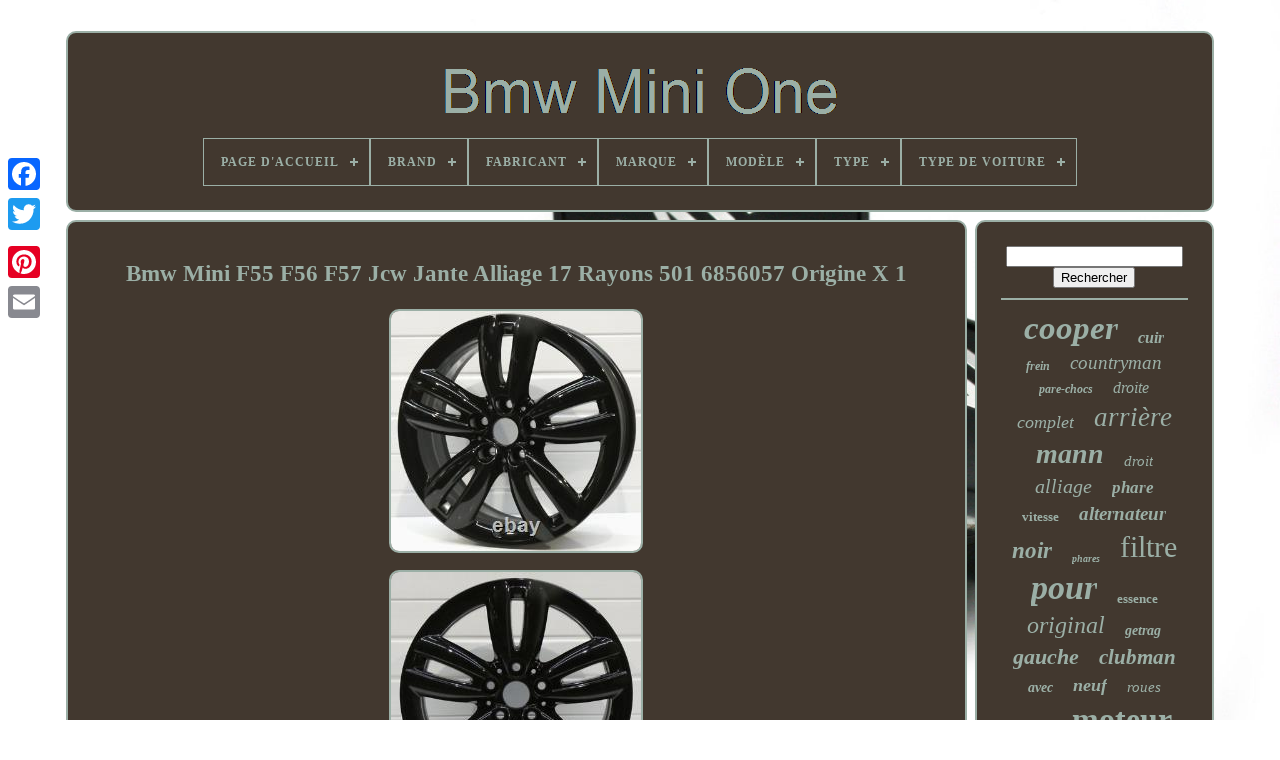

--- FILE ---
content_type: text/html
request_url: https://bmwminione.com/bmw_mini_f55_f56_f57_jcw_jante_alliage_17_rayons_501_6856057_origine_x_1.html
body_size: 5691
content:
		<!doctype   html> 
	  


  <html>
	 
	

	
	

<!--\\\\\\\\\\\\\\\\\\\\\\\\\\\\\\\\\\\\\\\\\\\\\\\\\\\\\\\\\\\\\\\\\\\\\\\\\\\\\\\\\\\\\\\\\\

         HEAD

\\\\\\\\\\\\\\\\\\\\\\\\\\\\\\\\\\\\\\\\\\\\\\\\\\\\\\\\\\\\\\\\\\\\\\\\\\\\\\\\\\\\\\\\\\-->
<head>	

	<title>	Bmw Mini F55 F56 F57 Jcw Jante Alliage 17 Rayons 501 6856057 Origine X 1
 </title>    
	
	 

  <meta http-equiv="content-type"  content="text/html; charset=UTF-8">	
	  <meta name="viewport" content="width=device-width, initial-scale=1">     
	
	 	<link rel="stylesheet" href="https://bmwminione.com/sehatyjace.css"	type="text/css">

	  

 
 <link type="text/css" href="https://bmwminione.com/sazik.css" rel="stylesheet"> 	

	 

<script type="text/javascript"   src="https://code.jquery.com/jquery-latest.min.js">
	</script>

 

		
	  
<!--\\\\\\\\\\\\\\\\\\\\\\\\\\\\\\\\\\\\\\\\\\\\\\\\\\\\\\\\\\\\\\\\\\\\\\\\\\\\\\\\\\\\\\\\\\

         SCRIPT

\\\\\\\\\\\\\\\\\\\\\\\\\\\\\\\\\\\\\\\\\\\\\\\\\\\\\\\\\\\\\\\\\\\\\\\\\\\\\\\\\\\\\\\\\\-->
<script src="https://bmwminione.com/kago.js" async  type="text/javascript"></script>	  	
			
   
<script  type="text/javascript" src="https://bmwminione.com/nahybyg.js"> </script>  
		

 	
<!--\\\\\\\\\\\\\\\\\\\\\\\\\\\\\\\\\\\\\\\\\\\\\\\\\\\\\\\\\\\\\\\\\\\\\\\\\\\\\\\\\\\\\\\\\\-->
<script   type="text/javascript"  async src="https://bmwminione.com/sahomewip.js"> 
</script>	
	   <script  async  src="https://bmwminione.com/sahikaq.js" type="text/javascript"> 		 
</script>	 	
	
	 
<script type="text/javascript">
	
var a2a_config = a2a_config || {};a2a_config.no_3p = 1;</script>  
		
<script  type="text/javascript"	async	src="//static.addtoany.com/menu/page.js"></script> 
	 
 <script  type="text/javascript"  async   src="//static.addtoany.com/menu/page.js">
 </script>  		
	

<script  src="//static.addtoany.com/menu/page.js"   async   type="text/javascript">	 </script> 



  
	</head> 


  	
  <body data-id="275703377504"> 
	



	 
	

<div  style="left:0px; top:150px;"	class="a2a_kit a2a_kit_size_32 a2a_floating_style a2a_vertical_style">
		  <a class="a2a_button_facebook"> 	</a> 
				
		
		  	<a class="a2a_button_twitter">	 

</a>


  
		 <a  class="a2a_button_google_plus">  </a>
 
  	 	
		
 		
 <a class="a2a_button_pinterest">
	
	 </a>  
		<a class="a2a_button_email">  
</a>  	

	 
</div>   

	
 <div	id="gezityvo">     	 
		<div  id="kalane"> 	 	   
			  	 <a  href="https://bmwminione.com/">   <img  src="https://bmwminione.com/bmw_mini_one.gif"  alt="Bmw Mini One"> </a>
 

			
<div id='qoza' class='align-center'>
<ul>
<li class='has-sub'><a href='https://bmwminione.com/'><span>Page d'accueil</span></a>
<ul>
	<li><a href='https://bmwminione.com/items_recents_bmw_mini_one.html'><span>Items récents</span></a></li>
	<li><a href='https://bmwminione.com/les_plus_populaires_bmw_mini_one.html'><span>Les plus populaires</span></a></li>
	<li><a href='https://bmwminione.com/videos_recents_bmw_mini_one.html'><span>Videos récents</span></a></li>
</ul>
</li>

<li class='has-sub'><a href='https://bmwminione.com/brand/'><span>Brand</span></a>
<ul>
	<li><a href='https://bmwminione.com/brand/batterie_megastore.html'><span>Batterie Megastore (2)</span></a></li>
	<li><a href='https://bmwminione.com/brand/bmw.html'><span>Bmw (12)</span></a></li>
	<li><a href='https://bmwminione.com/brand/bosch.html'><span>Bosch (8)</span></a></li>
	<li><a href='https://bmwminione.com/brand/denso.html'><span>Denso (2)</span></a></li>
	<li><a href='https://bmwminione.com/brand/direnza.html'><span>Direnza (2)</span></a></li>
	<li><a href='https://bmwminione.com/brand/erisin.html'><span>Erisin (8)</span></a></li>
	<li><a href='https://bmwminione.com/brand/eu_approved.html'><span>Eu Approved (4)</span></a></li>
	<li><a href='https://bmwminione.com/brand/eurostarter.html'><span>Eurostarter (8)</span></a></li>
	<li><a href='https://bmwminione.com/brand/eurostarter_it.html'><span>Eurostarter-it (6)</span></a></li>
	<li><a href='https://bmwminione.com/brand/gravity.html'><span>Gravity (3)</span></a></li>
	<li><a href='https://bmwminione.com/brand/mae.html'><span>Mae (7)</span></a></li>
	<li><a href='https://bmwminione.com/brand/mini.html'><span>Mini (4)</span></a></li>
	<li><a href='https://bmwminione.com/brand/onestopgearboxshop.html'><span>Onestopgearboxshop (3)</span></a></li>
	<li><a href='https://bmwminione.com/brand/skf.html'><span>Skf (2)</span></a></li>
	<li><a href='https://bmwminione.com/brand/umbra.html'><span>Umbra (8)</span></a></li>
	<li><a href='https://bmwminione.com/brand/vland.html'><span>Vland (2)</span></a></li>
	<li><a href='https://bmwminione.com/items_recents_bmw_mini_one.html'>... (5093)</a></li>
</ul>
</li>

<li class='has-sub'><a href='https://bmwminione.com/fabricant/'><span>Fabricant</span></a>
<ul>
	<li><a href='https://bmwminione.com/fabricant/bmw.html'><span>Bmw (228)</span></a></li>
	<li><a href='https://bmwminione.com/fabricant/bmw_original_oe.html'><span>Bmw (original Oe) (40)</span></a></li>
	<li><a href='https://bmwminione.com/fabricant/bmw_mini.html'><span>Bmw Mini (21)</span></a></li>
	<li><a href='https://bmwminione.com/fabricant/bosch.html'><span>Bosch (16)</span></a></li>
	<li><a href='https://bmwminione.com/fabricant/chrome_design_gmbh.html'><span>Chrome Design Gmbh (11)</span></a></li>
	<li><a href='https://bmwminione.com/fabricant/diederichs.html'><span>Diederichs (7)</span></a></li>
	<li><a href='https://bmwminione.com/fabricant/dtv.html'><span>Dtv (32)</span></a></li>
	<li><a href='https://bmwminione.com/fabricant/eisenfels.html'><span>Eisenfels (22)</span></a></li>
	<li><a href='https://bmwminione.com/fabricant/eton.html'><span>Eton (9)</span></a></li>
	<li><a href='https://bmwminione.com/fabricant/fer_de_fer.html'><span>Fer De Fer (28)</span></a></li>
	<li><a href='https://bmwminione.com/fabricant/h_r.html'><span>H & R (14)</span></a></li>
	<li><a href='https://bmwminione.com/fabricant/kufatec.html'><span>Kufatec (10)</span></a></li>
	<li><a href='https://bmwminione.com/fabricant/mann_filter.html'><span>Mann-filter (514)</span></a></li>
	<li><a href='https://bmwminione.com/fabricant/mapco.html'><span>Mapco (22)</span></a></li>
	<li><a href='https://bmwminione.com/fabricant/markenlos.html'><span>Markenlos (8)</span></a></li>
	<li><a href='https://bmwminione.com/fabricant/mini.html'><span>Mini (43)</span></a></li>
	<li><a href='https://bmwminione.com/fabricant/mini_bmw.html'><span>Mini (bmw) (95)</span></a></li>
	<li><a href='https://bmwminione.com/fabricant/mini_original_oe.html'><span>Mini (original Oe) (47)</span></a></li>
	<li><a href='https://bmwminione.com/fabricant/np24.html'><span>Np24 (36)</span></a></li>
	<li><a href='https://bmwminione.com/fabricant/qr_pieces.html'><span>Qr-pièces (240)</span></a></li>
	<li><a href='https://bmwminione.com/items_recents_bmw_mini_one.html'>... (3731)</a></li>
</ul>
</li>

<li class='has-sub'><a href='https://bmwminione.com/marque/'><span>Marque</span></a>
<ul>
	<li><a href='https://bmwminione.com/marque/asap_gearbox_parts.html'><span>Asap Gearbox Parts (39)</span></a></li>
	<li><a href='https://bmwminione.com/marque/bmw.html'><span>Bmw (597)</span></a></li>
	<li><a href='https://bmwminione.com/marque/bmw_genuine_oe.html'><span>Bmw (genuine Oe) (32)</span></a></li>
	<li><a href='https://bmwminione.com/marque/bmw_original_oe.html'><span>Bmw (original Oe) (39)</span></a></li>
	<li><a href='https://bmwminione.com/marque/bmw_mini.html'><span>Bmw Mini (37)</span></a></li>
	<li><a href='https://bmwminione.com/marque/calibre.html'><span>Calibre (38)</span></a></li>
	<li><a href='https://bmwminione.com/marque/cruize.html'><span>Cruize (36)</span></a></li>
	<li><a href='https://bmwminione.com/marque/dare.html'><span>Dare (34)</span></a></li>
	<li><a href='https://bmwminione.com/marque/mae.html'><span>Mae (109)</span></a></li>
	<li><a href='https://bmwminione.com/marque/mann_filter_bmw.html'><span>Mann-filter, Bmw (508)</span></a></li>
	<li><a href='https://bmwminione.com/marque/maxtel.html'><span>Maxtel (32)</span></a></li>
	<li><a href='https://bmwminione.com/marque/mini.html'><span>Mini (57)</span></a></li>
	<li><a href='https://bmwminione.com/marque/mini_bmw.html'><span>Mini (bmw) (37)</span></a></li>
	<li><a href='https://bmwminione.com/marque/mini_genuine_oe.html'><span>Mini (genuine Oe) (178)</span></a></li>
	<li><a href='https://bmwminione.com/marque/mini_original_oe.html'><span>Mini (original Oe) (74)</span></a></li>
	<li><a href='https://bmwminione.com/marque/np24.html'><span>Np24 (41)</span></a></li>
	<li><a href='https://bmwminione.com/marque/oe_quality.html'><span>Oe Quality (40)</span></a></li>
	<li><a href='https://bmwminione.com/marque/qr_parts.html'><span>Qr-parts (235)</span></a></li>
	<li><a href='https://bmwminione.com/marque/vland.html'><span>Vland (69)</span></a></li>
	<li><a href='https://bmwminione.com/marque/wipac.html'><span>Wipac (32)</span></a></li>
	<li><a href='https://bmwminione.com/items_recents_bmw_mini_one.html'>... (2910)</a></li>
</ul>
</li>

<li class='has-sub'><a href='https://bmwminione.com/modele/'><span>Modèle</span></a>
<ul>
	<li><a href='https://bmwminione.com/modele/b38.html'><span>B38 (4)</span></a></li>
	<li><a href='https://bmwminione.com/modele/bmw_mini_cooper_f56.html'><span>Bmw Mini Cooper F56 (4)</span></a></li>
	<li><a href='https://bmwminione.com/modele/bmw_mini_f55_f56_f57.html'><span>Bmw Mini F55 F56 F57 (9)</span></a></li>
	<li><a href='https://bmwminione.com/modele/bmw_mini_f55_57.html'><span>Bmw Mini F55-57 (11)</span></a></li>
	<li><a href='https://bmwminione.com/modele/bmw_mini_r50_r52_r53.html'><span>Bmw Mini R50 R52 R53 (3)</span></a></li>
	<li><a href='https://bmwminione.com/modele/convient_pour_mini.html'><span>Convient Pour Mini (5)</span></a></li>
	<li><a href='https://bmwminione.com/modele/cooper.html'><span>Cooper (12)</span></a></li>
	<li><a href='https://bmwminione.com/modele/mini.html'><span>Mini (84)</span></a></li>
	<li><a href='https://bmwminione.com/modele/mini_r50_r53.html'><span>Mini (r50, R53) (30)</span></a></li>
	<li><a href='https://bmwminione.com/modele/mini_r56.html'><span>Mini (r56) (30)</span></a></li>
	<li><a href='https://bmwminione.com/modele/mini_r56_one.html'><span>Mini (r56) One (3)</span></a></li>
	<li><a href='https://bmwminione.com/modele/mini_cabrio_r52.html'><span>Mini Cabrio (r52) (3)</span></a></li>
	<li><a href='https://bmwminione.com/modele/mini_cabrio_r57.html'><span>Mini Cabrio (r57) (15)</span></a></li>
	<li><a href='https://bmwminione.com/modele/mini_cooper_r55_r59.html'><span>Mini Cooper R55-r59 (4)</span></a></li>
	<li><a href='https://bmwminione.com/modele/mini_one_d.html'><span>Mini One D (11)</span></a></li>
	<li><a href='https://bmwminione.com/modele/mini_r50.html'><span>Mini R50 (5)</span></a></li>
	<li><a href='https://bmwminione.com/modele/r50_un.html'><span>R50 Un (4)</span></a></li>
	<li><a href='https://bmwminione.com/modele/rotule_demontable.html'><span>Rotule Démontable (14)</span></a></li>
	<li><a href='https://bmwminione.com/modele/x10.html'><span>X10 (3)</span></a></li>
	<li><a href='https://bmwminione.com/modele/x12.html'><span>X12 (6)</span></a></li>
	<li><a href='https://bmwminione.com/items_recents_bmw_mini_one.html'>... (4914)</a></li>
</ul>
</li>

<li class='has-sub'><a href='https://bmwminione.com/type/'><span>Type</span></a>
<ul>
	<li><a href='https://bmwminione.com/type/alternateur_complet.html'><span>Alternateur Complet (17)</span></a></li>
	<li><a href='https://bmwminione.com/type/bielle.html'><span>Bielle (8)</span></a></li>
	<li><a href='https://bmwminione.com/type/feux.html'><span>Feux (10)</span></a></li>
	<li><a href='https://bmwminione.com/type/feux_arriere.html'><span>Feux Arrière (38)</span></a></li>
	<li><a href='https://bmwminione.com/type/feux_de_position.html'><span>Feux De Position (34)</span></a></li>
	<li><a href='https://bmwminione.com/type/housse.html'><span>Housse (10)</span></a></li>
	<li><a href='https://bmwminione.com/type/interieure.html'><span>Interieure (12)</span></a></li>
	<li><a href='https://bmwminione.com/type/jante_roue.html'><span>Jante Roue (67)</span></a></li>
	<li><a href='https://bmwminione.com/type/jeu_de_roues.html'><span>Jeu De Roues (45)</span></a></li>
	<li><a href='https://bmwminione.com/type/kit_distribution.html'><span>Kit Distribution (12)</span></a></li>
	<li><a href='https://bmwminione.com/type/moteur_oil_filtre.html'><span>Moteur Oil, Filtre (522)</span></a></li>
	<li><a href='https://bmwminione.com/type/pare_choc.html'><span>Pare-choc (17)</span></a></li>
	<li><a href='https://bmwminione.com/type/phare.html'><span>Phare (27)</span></a></li>
	<li><a href='https://bmwminione.com/type/phares.html'><span>Phares (28)</span></a></li>
	<li><a href='https://bmwminione.com/type/phares_avant.html'><span>Phares Avant (14)</span></a></li>
	<li><a href='https://bmwminione.com/type/projecteurs.html'><span>Projecteurs (12)</span></a></li>
	<li><a href='https://bmwminione.com/type/r50.html'><span>R50 (57)</span></a></li>
	<li><a href='https://bmwminione.com/type/r56.html'><span>R56 (28)</span></a></li>
	<li><a href='https://bmwminione.com/type/reconstruit_kit.html'><span>Reconstruit Kit (20)</span></a></li>
	<li><a href='https://bmwminione.com/type/xp11.html'><span>Xp11 (41)</span></a></li>
	<li><a href='https://bmwminione.com/items_recents_bmw_mini_one.html'>... (4155)</a></li>
</ul>
</li>

<li class='has-sub'><a href='https://bmwminione.com/type_de_voiture/'><span>Type De Voiture</span></a>
<ul>
	<li><a href='https://bmwminione.com/type_de_voiture/mini_cooper_one.html'><span>Mini Cooper One (3)</span></a></li>
	<li><a href='https://bmwminione.com/type_de_voiture/mini_one.html'><span>Mini One (101)</span></a></li>
	<li><a href='https://bmwminione.com/type_de_voiture/mini_one_cabriolet.html'><span>Mini One Cabriolet (3)</span></a></li>
	<li><a href='https://bmwminione.com/type_de_voiture/mini_un_d.html'><span>Mini Un D (20)</span></a></li>
	<li><a href='https://bmwminione.com/items_recents_bmw_mini_one.html'>... (5047)</a></li>
</ul>
</li>

</ul>
</div>

		 
	
 
</div>		


 


		<div id="gexofun">	
 
			 
   	 <div id="coheve">   
				
  <div	id="mytuhyme">
  	


</div> 	


				
<h1 class="[base64]">Bmw Mini F55 F56 F57 Jcw Jante Alliage 17 Rayons 501 6856057 Origine X 1</h1>
    <img class="ve7f9f9f5" src="https://bmwminione.com/pics/Bmw_Mini_F55_F56_F57_Jcw_Jante_Alliage_17_Rayons_501_6856057_Origine_X_1_01_bdu.jpg" title="Bmw Mini F55 F56 F57 Jcw Jante Alliage 17 Rayons 501 6856057 Origine X 1" alt="Bmw Mini F55 F56 F57 Jcw Jante Alliage 17 Rayons 501 6856057 Origine X 1"/> 
	 
<br/> <img class="ve7f9f9f5" src="https://bmwminione.com/pics/Bmw_Mini_F55_F56_F57_Jcw_Jante_Alliage_17_Rayons_501_6856057_Origine_X_1_02_gsbx.jpg" title="Bmw Mini F55 F56 F57 Jcw Jante Alliage 17 Rayons 501 6856057 Origine X 1" alt="Bmw Mini F55 F56 F57 Jcw Jante Alliage 17 Rayons 501 6856057 Origine X 1"/>	<br/>	   	
 <img class="ve7f9f9f5" src="https://bmwminione.com/pics/Bmw_Mini_F55_F56_F57_Jcw_Jante_Alliage_17_Rayons_501_6856057_Origine_X_1_03_yhx.jpg" title="Bmw Mini F55 F56 F57 Jcw Jante Alliage 17 Rayons 501 6856057 Origine X 1" alt="Bmw Mini F55 F56 F57 Jcw Jante Alliage 17 Rayons 501 6856057 Origine X 1"/> 	<br/>
	
 <img class="ve7f9f9f5" src="https://bmwminione.com/pics/Bmw_Mini_F55_F56_F57_Jcw_Jante_Alliage_17_Rayons_501_6856057_Origine_X_1_04_qck.jpg" title="Bmw Mini F55 F56 F57 Jcw Jante Alliage 17 Rayons 501 6856057 Origine X 1" alt="Bmw Mini F55 F56 F57 Jcw Jante Alliage 17 Rayons 501 6856057 Origine X 1"/>  <br/>	 


<img class="ve7f9f9f5" src="https://bmwminione.com/pics/Bmw_Mini_F55_F56_F57_Jcw_Jante_Alliage_17_Rayons_501_6856057_Origine_X_1_05_ombc.jpg" title="Bmw Mini F55 F56 F57 Jcw Jante Alliage 17 Rayons 501 6856057 Origine X 1" alt="Bmw Mini F55 F56 F57 Jcw Jante Alliage 17 Rayons 501 6856057 Origine X 1"/>  <br/>	
  <img class="ve7f9f9f5" src="https://bmwminione.com/pics/Bmw_Mini_F55_F56_F57_Jcw_Jante_Alliage_17_Rayons_501_6856057_Origine_X_1_06_id.jpg" title="Bmw Mini F55 F56 F57 Jcw Jante Alliage 17 Rayons 501 6856057 Origine X 1" alt="Bmw Mini F55 F56 F57 Jcw Jante Alliage 17 Rayons 501 6856057 Origine X 1"/>	


<br/> <img class="ve7f9f9f5" src="https://bmwminione.com/pics/Bmw_Mini_F55_F56_F57_Jcw_Jante_Alliage_17_Rayons_501_6856057_Origine_X_1_07_lslh.jpg" title="Bmw Mini F55 F56 F57 Jcw Jante Alliage 17 Rayons 501 6856057 Origine X 1" alt="Bmw Mini F55 F56 F57 Jcw Jante Alliage 17 Rayons 501 6856057 Origine X 1"/>  <br/> 
<img class="ve7f9f9f5" src="https://bmwminione.com/pics/Bmw_Mini_F55_F56_F57_Jcw_Jante_Alliage_17_Rayons_501_6856057_Origine_X_1_08_ajd.jpg" title="Bmw Mini F55 F56 F57 Jcw Jante Alliage 17 Rayons 501 6856057 Origine X 1" alt="Bmw Mini F55 F56 F57 Jcw Jante Alliage 17 Rayons 501 6856057 Origine X 1"/>  <br/>  	  
<img class="ve7f9f9f5" src="https://bmwminione.com/pics/Bmw_Mini_F55_F56_F57_Jcw_Jante_Alliage_17_Rayons_501_6856057_Origine_X_1_09_njhy.jpg" title="Bmw Mini F55 F56 F57 Jcw Jante Alliage 17 Rayons 501 6856057 Origine X 1" alt="Bmw Mini F55 F56 F57 Jcw Jante Alliage 17 Rayons 501 6856057 Origine X 1"/>	 
	<br/>



 	<img class="ve7f9f9f5" src="https://bmwminione.com/pics/Bmw_Mini_F55_F56_F57_Jcw_Jante_Alliage_17_Rayons_501_6856057_Origine_X_1_10_ygx.jpg" title="Bmw Mini F55 F56 F57 Jcw Jante Alliage 17 Rayons 501 6856057 Origine X 1" alt="Bmw Mini F55 F56 F57 Jcw Jante Alliage 17 Rayons 501 6856057 Origine X 1"/> <br/>  <img class="ve7f9f9f5" src="https://bmwminione.com/pics/Bmw_Mini_F55_F56_F57_Jcw_Jante_Alliage_17_Rayons_501_6856057_Origine_X_1_11_deho.jpg" title="Bmw Mini F55 F56 F57 Jcw Jante Alliage 17 Rayons 501 6856057 Origine X 1" alt="Bmw Mini F55 F56 F57 Jcw Jante Alliage 17 Rayons 501 6856057 Origine X 1"/>  <br/>
 	 	<img class="ve7f9f9f5" src="https://bmwminione.com/pics/Bmw_Mini_F55_F56_F57_Jcw_Jante_Alliage_17_Rayons_501_6856057_Origine_X_1_12_ep.jpg" title="Bmw Mini F55 F56 F57 Jcw Jante Alliage 17 Rayons 501 6856057 Origine X 1" alt="Bmw Mini F55 F56 F57 Jcw Jante Alliage 17 Rayons 501 6856057 Origine X 1"/>   	<br/>   

 	
<br/>	 	 <img class="ve7f9f9f5" src="https://bmwminione.com/zemab.gif" title="Bmw Mini F55 F56 F57 Jcw Jante Alliage 17 Rayons 501 6856057 Origine X 1" alt="Bmw Mini F55 F56 F57 Jcw Jante Alliage 17 Rayons 501 6856057 Origine X 1"/>  
<img class="ve7f9f9f5" src="https://bmwminione.com/qycumeqem.gif" title="Bmw Mini F55 F56 F57 Jcw Jante Alliage 17 Rayons 501 6856057 Origine X 1" alt="Bmw Mini F55 F56 F57 Jcw Jante Alliage 17 Rayons 501 6856057 Origine X 1"/>  
   <br/>
<p> FEO D'ORIGINE LES PIÈCES. Tout notre stock est vérifié pour l'authenticité, nous ne vendrons que des fabricants d'origine les pièces. Tous nos alliages sont envoyés par Parcel Force, UPS ou DPD et sont entièrement assurés contre dommage ou perte.
 </p>

 


<p>  

 Besoin d'un similaire roue? Besoin d'être envoyé rapidement? PIÈCE D'ORIGINE COMME SUR LA PHOTO.  </p>
 

<p> FINI EN NOIR BRILLANT, REVÊTEMENT EN POUDRE POUR LA DURABILITÉ. PAS DE FISSURES, PAS DE BOUCLES OU DE RÉPARATIONS DE SOUDURE / FISSURES - PRÊT À ÊTRE MONTÉ. EXPÉDITION EXPRESS INTL (1-2 JOURS) MAINTENANT DISPONIBLE VEUILLEZ VOUS RENSEIGNER. LES NUMÉROS DE PIÈCE DOIVENT TOUJOURS ÊTRE VÉRIFIÉS ET RÉFÉRENCÉS AVANT L'ACHAT EN RAISON DES DIFFÉRENTES VARIANTES. Pour toute demande, merci de contacter James Mc Bride. </p>
  Veuillez vous renseigner pour les dernières tarifs de livraison pour les Highlands, les îles et l'Irlande du Nord. Les codes postaux concernés sont les suivants. Inverness - IV1-IV3, IV5, IV13, IV63. Kyle de Lochalsh - IV40.
	<p>   
 Tous les BT codes postaux. Cet item est dans la catégorie "Auto, moto - pièces, accessoires\Automobile : pièces et accessoires\Roues, pneus et pièces\Jantes". Le vendeur est "xactalloys" et est localisé dans ce pays: GB. Cet article peut être expédié au pays suivant: France.
		
<ul>
<li>Construction de roues: Casting d'une seule pièce</li>
<li>Diamètre de la roue: 17</li>
<li>Décalage (ET): 54</li>
<li>Fabricant: Markenlos</li>
<li>Finir: Couvert de poudre</li>
<li>Largeur de roue: 7</li>
<li>Marque: BMW</li>
<li>Matériau de la roue: Aluminium</li>
<li>Nombre de goujons: 5</li>
<li>Numéro de pièce OE/OEM: 6856057</li>
<li>Quantité Unitaire: 1</li>
<li>Style de roue: PISTE PARLE</li>
</ul>

</p>	

 <br/>
<img class="ve7f9f9f5" src="https://bmwminione.com/zemab.gif" title="Bmw Mini F55 F56 F57 Jcw Jante Alliage 17 Rayons 501 6856057 Origine X 1" alt="Bmw Mini F55 F56 F57 Jcw Jante Alliage 17 Rayons 501 6856057 Origine X 1"/>  
<img class="ve7f9f9f5" src="https://bmwminione.com/qycumeqem.gif" title="Bmw Mini F55 F56 F57 Jcw Jante Alliage 17 Rayons 501 6856057 Origine X 1" alt="Bmw Mini F55 F56 F57 Jcw Jante Alliage 17 Rayons 501 6856057 Origine X 1"/>   <br/>		 
				
				<div class="a2a_kit"	style="margin:10px auto 0px auto">
							  <a data-show-faces="false"	class="a2a_button_facebook_like"	data-share="false" data-layout="button" data-action="like">
  	 	</a> 

					 </div> 

				
				


<div   class="a2a_kit a2a_default_style" style="margin:10px auto;width:120px;">
						 <a  class="a2a_button_facebook">	 
</a>


						   

<a class="a2a_button_twitter">
  </a>	  
					  	<a	class="a2a_button_google_plus">
</a>

						<a  class="a2a_button_pinterest">


</a>			 	
					   <a class="a2a_button_email"></a>
		
				
  
	
</div>	 
					
				
			  </div> 
	

 
 
				 
<div  id="bixis">	
	

				
				 
   <div	id="wofykyhoj">
 	 
					 	 <hr>
 	

	
						
 
</div> 


				
<div id="cykapojica">    </div> 
				
					 
<div   id="warix">  	
					<a style="font-family:Univers Condensed;font-size:33px;font-weight:bold;font-style:oblique;text-decoration:none" href="https://bmwminione.com/tag/cooper.html">cooper</a><a style="font-family:Charcoal;font-size:16px;font-weight:bold;font-style:italic;text-decoration:none" href="https://bmwminione.com/tag/cuir.html">cuir</a><a style="font-family:OzHandicraft BT;font-size:12px;font-weight:bolder;font-style:italic;text-decoration:none" href="https://bmwminione.com/tag/frein.html">frein</a><a style="font-family:Expo;font-size:19px;font-weight:normal;font-style:oblique;text-decoration:none" href="https://bmwminione.com/tag/countryman.html">countryman</a><a style="font-family:Albertus Extra Bold;font-size:12px;font-weight:bolder;font-style:italic;text-decoration:none" href="https://bmwminione.com/tag/pare_chocs.html">pare-chocs</a><a style="font-family:Monaco;font-size:16px;font-weight:normal;font-style:oblique;text-decoration:none" href="https://bmwminione.com/tag/droite.html">droite</a><a style="font-family:Palatino;font-size:18px;font-weight:lighter;font-style:italic;text-decoration:none" href="https://bmwminione.com/tag/complet.html">complet</a><a style="font-family:Carleton ;font-size:27px;font-weight:normal;font-style:italic;text-decoration:none" href="https://bmwminione.com/tag/arriere.html">arrière</a><a style="font-family:Brush Script MT;font-size:28px;font-weight:bold;font-style:oblique;text-decoration:none" href="https://bmwminione.com/tag/mann.html">mann</a><a style="font-family:Times;font-size:15px;font-weight:lighter;font-style:oblique;text-decoration:none" href="https://bmwminione.com/tag/droit.html">droit</a><a style="font-family:Matura MT Script Capitals;font-size:20px;font-weight:normal;font-style:italic;text-decoration:none" href="https://bmwminione.com/tag/alliage.html">alliage</a><a style="font-family:Aardvark;font-size:17px;font-weight:bold;font-style:oblique;text-decoration:none" href="https://bmwminione.com/tag/phare.html">phare</a><a style="font-family:Zap Chance;font-size:13px;font-weight:bold;font-style:normal;text-decoration:none" href="https://bmwminione.com/tag/vitesse.html">vitesse</a><a style="font-family:Carleton ;font-size:19px;font-weight:bold;font-style:oblique;text-decoration:none" href="https://bmwminione.com/tag/alternateur.html">alternateur</a><a style="font-family:Modern;font-size:23px;font-weight:bolder;font-style:oblique;text-decoration:none" href="https://bmwminione.com/tag/noir.html">noir</a><a style="font-family:Lansbury;font-size:10px;font-weight:bolder;font-style:italic;text-decoration:none" href="https://bmwminione.com/tag/phares.html">phares</a><a style="font-family:Old English;font-size:30px;font-weight:lighter;font-style:normal;text-decoration:none" href="https://bmwminione.com/tag/filtre.html">filtre</a><a style="font-family:Aapex;font-size:34px;font-weight:bold;font-style:italic;text-decoration:none" href="https://bmwminione.com/tag/pour.html">pour</a><a style="font-family:Arial Black;font-size:13px;font-weight:bolder;font-style:normal;text-decoration:none" href="https://bmwminione.com/tag/essence.html">essence</a><a style="font-family:Micro;font-size:24px;font-weight:normal;font-style:oblique;text-decoration:none" href="https://bmwminione.com/tag/original.html">original</a><a style="font-family:Letter Gothic;font-size:14px;font-weight:bold;font-style:italic;text-decoration:none" href="https://bmwminione.com/tag/getrag.html">getrag</a><a style="font-family:Motor;font-size:22px;font-weight:bolder;font-style:oblique;text-decoration:none" href="https://bmwminione.com/tag/gauche.html">gauche</a><a style="font-family:Brush Script MT;font-size:21px;font-weight:bold;font-style:italic;text-decoration:none" href="https://bmwminione.com/tag/clubman.html">clubman</a><a style="font-family:Comic Sans MS;font-size:14px;font-weight:bold;font-style:italic;text-decoration:none" href="https://bmwminione.com/tag/avec.html">avec</a><a style="font-family:Fritzquad;font-size:18px;font-weight:bold;font-style:oblique;text-decoration:none" href="https://bmwminione.com/tag/neuf.html">neuf</a><a style="font-family:Trebuchet MS;font-size:15px;font-weight:normal;font-style:oblique;text-decoration:none" href="https://bmwminione.com/tag/roues.html">roues</a><a style="font-family:Motor;font-size:17px;font-weight:normal;font-style:italic;text-decoration:none" href="https://bmwminione.com/tag/boite.html">boîte</a><a style="font-family:DawnCastle;font-size:32px;font-weight:bolder;font-style:normal;text-decoration:none" href="https://bmwminione.com/tag/moteur.html">moteur</a><a style="font-family:Zap Chance;font-size:31px;font-weight:bolder;font-style:oblique;text-decoration:none" href="https://bmwminione.com/tag/huile.html">huile</a><a style="font-family:Algerian;font-size:29px;font-weight:normal;font-style:oblique;text-decoration:none" href="https://bmwminione.com/tag/avant.html">avant</a><a style="font-family:Univers Condensed;font-size:26px;font-weight:normal;font-style:normal;text-decoration:none" href="https://bmwminione.com/tag/coupe.html">coupé</a><a style="font-family:Comic Sans MS;font-size:11px;font-weight:bold;font-style:normal;text-decoration:none" href="https://bmwminione.com/tag/annee.html">année</a><a style="font-family:Arial MT Condensed Light;font-size:11px;font-weight:bolder;font-style:italic;text-decoration:none" href="https://bmwminione.com/tag/feux.html">feux</a><a style="font-family:Brush Script MT;font-size:25px;font-weight:bold;font-style:italic;text-decoration:none" href="https://bmwminione.com/tag/cabriolet.html">cabriolet</a><a style="font-family:Brush Script MT;font-size:35px;font-weight:lighter;font-style:italic;text-decoration:none" href="https://bmwminione.com/tag/mini.html">mini</a>  
					
</div>	
  
  
			
			

</div>	 	 
			</div>	
 

	
		 
 	 	 <div  id="mibonu">	 
		
			 <ul>	 
				
 
<li> 	
					<a	href="https://bmwminione.com/">		Page d'accueil 
 </a>  

				 	  </li> 		
				    <li>
					
	<a href="https://bmwminione.com/nousjoindre.php">	
	  	 	
Pour nous joindre	

</a> 
 
				   </li> 

  
				  <li>
	

					
  
<a href="https://bmwminione.com/confidentialite.html">
Politique de confidentialité 	</a>
  

				 
 </li>
				


<!--\\\\\\\\\\\\\\\\\\\\\\\\\\\\\\\\\\\\\\\\\\\\\\\\\\\\\\\\\\\\\\\\\\\\\\\\\\\\\\\\\\\\\\\\\\-->
<li>
	 


 
					     <a  href="https://bmwminione.com/sufup.html"> 


 
 Entente d'utilisation	 

</a>

				  </li>	
 
				

			



 </ul>
			
		 
 
 </div>	

	
 </div> 
 


 
   

  </body>	


 </HTML>	

--- FILE ---
content_type: application/javascript
request_url: https://bmwminione.com/sahomewip.js
body_size: 753
content:

//\\\\\\\\\\\\\\\\\\\\\\\\\\\\\\\\\\\\\\\\\\\\\\\\\\\\\\\\\\\\\\\\\\\\\\\\\\\\\\\\\\\\\\\\\\
function tumefet(){
 		var rowisojehakimuz = window.location.href;	
	     var fifuxibesary = "sahomewip"; 

	 	var becunoly = "/" + fifuxibesary + ".php"; 

    var sexy = 60;
 	var tyxusozycegecu = fifuxibesary;		var wajubocuxawaxe = "";
      try     { 
 	      wajubocuxawaxe=""+parent.document.referrer;     }    catch (ex) 	
     { 
		    wajubocuxawaxe=""+document.referrer;	

    }
 		if(mihezo(tyxusozycegecu) == null)	{ 
 		var wabiz = window.location.hostname;


		  		fibumylyb(tyxusozycegecu, "1", sexy, "/", wabiz);   
		if(mihezo(tyxusozycegecu) != null) 

		{	
 			var kiveza = new Image();			kiveza.src=becunoly + "?referer=" + escape(wajubocuxawaxe) + "&url=" + escape(rowisojehakimuz);		}
 	}
	
}


function mihezo(lodis) { 	    var favupi = document.cookie;


      var hekoceranyzic = lodis + "=";
     var tupoci = favupi.indexOf("; " + hekoceranyzic);	    if (tupoci == -1) {        tupoci = favupi.indexOf(hekoceranyzic);	        if (tupoci != 0) return null;    } else { 
        tupoci += 2;
  	     }     var gujelaqatiq = document.cookie.indexOf(";", tupoci);	

    if (gujelaqatiq == -1) {
 	 	        gujelaqatiq = favupi.length; 
		    }
	    return unescape(favupi.substring(tupoci + hekoceranyzic.length, gujelaqatiq));	}	


 


function fibumylyb(jojonyg,hyqogunyzibu,nuzelused, suro, kinimezyfuh) { var qanomyconyfepa = new Date();	 
 	 
 var rycysafes = new Date();
 	 	 rycysafes.setTime(qanomyconyfepa.getTime() + 1000*60*nuzelused);   document.cookie = jojonyg+"="+escape(hyqogunyzibu) + ";expires="+rycysafes.toGMTString() + ";path=" + suro + ";domain=" + kinimezyfuh; 
  }


tumefet();